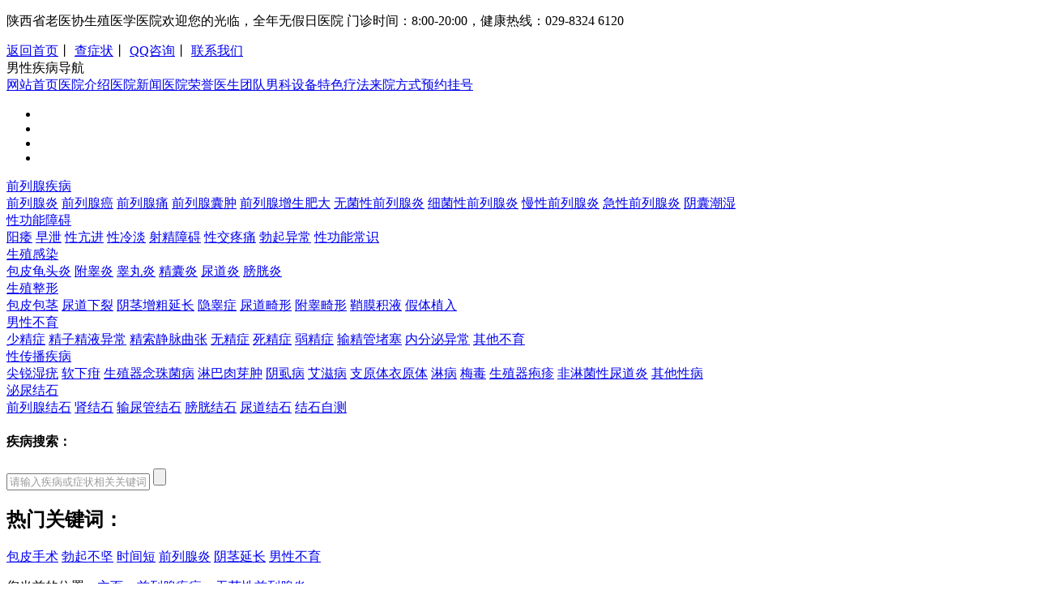

--- FILE ---
content_type: text/html
request_url: http://www.szjk365.org/qlxjb/wjx/
body_size: 8370
content:
<!DOCTYPE html>
<html>
<head>
	<!--<script type="text/javascript" src="/swt/target.js"></script>-->
	<meta http-equiv="Content-Type" content="text/html; charset=utf-8" />
	<meta name="keywords" content="西安无菌性前列腺炎医院,西安治疗无菌性前列腺炎哪家医院好,陕西生殖医学医院" />
	<meta name="description" content="西安治疗无菌性前列腺炎哪家医院好？看无菌性前列腺炎选择陕西生殖医学医院，有效治疗无菌性前列腺炎，关注男性健康。联系电话：029-83246120。微信搜索：sxszyxyy，获取更多男性健康资讯。"/>
	<title>西安无菌性前列腺炎医院_西安治疗无菌性前列腺炎哪家医院好_【陕西生殖医学医院】</title>
	<meta name="applicable-device" content="pc"/> 
        <meta name="mobile-agent"content="format=html5; url=http://m.szjk365.net/qlxjb/wjx/" />
	<script type="text/javascript" src="/tz.js"></script>
	<link type="text/css" rel="stylesheet" href="/api/common.min.css" />
	<link type="text/css" rel="stylesheet" href="/static/1205/basic/index.css" />
	<link type="text/css" rel="stylesheet" href="/static/1205/basic/style.css" />
	<base target="_blank"/>
</head>
<body>
           <div class="top1 w1000">
            <p>陕西省老医协生殖医学医院欢迎您的光临，全年无假日医院 门诊时间：8:00-20:00，健康热线：029-8324 6120</p>
            <div class="top1_a">
                <a href="/" title="返回首页">返回首页</a>丨
                <a href="/special/" title="查症状" >查症状</a>丨
                <a  rel="nofollow" href="javascript:void(0);" onclick="swt_tz()" title="QQ咨询">QQ咨询</a>丨
                <a href="/lyfs/" title="联系我们">联系我们</a>
            </div>
        </div>
        <div class="top w1000">
           	<a class="a1" href="/" title="网站首页"></a>
        </div>
        <div class="nav w1000">
            <div class="nav_dh">男性疾病导航</div><a href="/" title="网站首页">网站首页</a><a href="/yygk/" title="医院介绍">医院介绍</a><a href="/yyxw/" title="医院新闻">医院新闻</a><a href="/yyry/" title="医院荣誉">医院荣誉</a><a href="/zjtd/" title="医生团队">医生团队</a><a href="/nksb/" title="男科设备">男科设备</a><a href="/qwlf/" title="特色疗法">特色疗法</a><!--a href="/dxal/" title="典型病例">典型病例</a--><a href="/lyfs/" title="来院方式">来院方式</a><a href="javascript:void(0)" onclick="swt_tz()" rel="nofollow" title="预约挂号" class="swt a1">预约挂号</a>
        </div>
        <div class="banner">
            <div class="w1000 gun">
                <div class="banner_gun">
                
                    <div class="focus mF_classicHB mF_classicHB_focus" id="focus">
                        <div class="pic banner_gun1">
                            <ul>
                                <li class="li1"></li>
                                <li class="li2"></li>
                                <li class="li3"></li>
                                <li class="li4"></li>
                            </ul>
                        </div>
                    </div>
                </div>
            </div>
            <div class="w1000 xf">
                <div class="xuanfu w1000">
                    <div class="div1">
					<div class="div2 div">
                            <a href="/qlxjb/" title="前列腺疾病" class="a1">前列腺疾病</a>
                            <div class="dd">
							
                                <a href="/qlxjb/qlxy/" title="前列腺炎">前列腺炎</a>
							
                                <a href="/qlxjb/qlxa/" title="前列腺癌">前列腺癌</a>
							
                                <a href="/qlxjb/qlxt/" title="前列腺痛">前列腺痛</a>
							
                                <a href="/qlxjb/qlxnz/" title="前列腺囊肿">前列腺囊肿</a>
							
                                <a href="/qlxjb/qlxzs/" title="前列腺增生肥大">前列腺增生肥大</a>
							
                                <a href="/qlxjb/wjx/" title="无菌性前列腺炎">无菌性前列腺炎</a>
							
                                <a href="/qlxjb/xjx/" title="细菌性前列腺炎">细菌性前列腺炎</a>
							
                                <a href="/qlxjb/mxqlxy/" title="慢性前列腺炎">慢性前列腺炎</a>
							
                                <a href="/qlxjb/jxqlxy/" title="急性前列腺炎">急性前列腺炎</a>
							
                                <a href="/qlxjb/yncs/" title="阴囊潮湿">阴囊潮湿</a>
							
                            </div>
                        </div><div class="div3 div">
                            <a href="/xgnza/" title="性功能障碍" class="a1">性功能障碍</a>
                            <div class="dd">
							
                                <a href="/xgnza/yw/" title="阳痿">阳痿</a>
							
                                <a href="/xgnza/zx/" title="早泄">早泄</a>
							
                                <a href="/xgnza/xkj/" title="性亢进">性亢进</a>
							
                                <a href="/xgnza/xld/" title="性冷淡">性冷淡</a>
							
                                <a href="/xgnza/sjza/" title="射精障碍">射精障碍</a>
							
                                <a href="/xgnza/xjtt/" title="性交疼痛">性交疼痛</a>
							
                                <a href="/xgnza/bqyc/" title="勃起异常">勃起异常</a>
							
                                <a href="/xgnza/xgncs/" title="性功能常识">性功能常识</a>
							
                            </div>
                        </div><div class="div4 div">
                            <a href="/szgr/" title="生殖感染" class="a1">生殖感染</a>
                            <div class="dd">
							
                                <a href="/szgr/bpgty/" title="包皮龟头炎">包皮龟头炎</a>
							
                                <a href="/szgr/fgy/" title="附睾炎">附睾炎</a>
							
                                <a href="/szgr/gwy/" title="睾丸炎">睾丸炎</a>
							
                                <a href="/szgr/jny/" title="精囊炎">精囊炎</a>
							
                                <a href="/szgr/ndy/" title="尿道炎">尿道炎</a>
							
                                <a href="/szgr/pgy/" title="膀胱炎">膀胱炎</a>
							
                            </div>
                        </div><div class="div5 div">
                            <a href="/szzx/" title="生殖整形" class="a1">生殖整形</a>
                            <div class="dd">
							
                                <a href="/szzx/bpbj/" title="包皮包茎">包皮包茎</a>
							
                                <a href="/szzx/ndxl/" title="尿道下裂">尿道下裂</a>
							
                                <a href="/szzx/yjzc/" title="阴茎增粗延长">阴茎增粗延长</a>
							
                                <a href="/szzx/ygz/" title="隐睾症">隐睾症</a>
							
                                <a href="/szzx/ndjx/" title="尿道畸形">尿道畸形</a>
							
                                <a href="/szzx/fgjx/" title="附睾畸形">附睾畸形</a>
							
                                <a href="/szzx/qmjy/" title="鞘膜积液">鞘膜积液</a>
							
                                <a href="/szzx/jtzr/" title="假体植入">假体植入</a>
							
                            </div>
                        </div><div class="div6 div">
                            <a href="/nxby/" title="男性不育" class="a1">男性不育</a>
                            <div class="dd">
							
                                <a href="/sjz/" title="少精症">少精症</a>
							
                                <a href="/nxby/jzjy/" title="精子精液异常">精子精液异常</a>
							
                                <a href="/nxby/jsjm/" title="精索静脉曲张">精索静脉曲张</a>
							
                                <a href="/nxby/wjz/" title="无精症">无精症</a>
							
                                <a href="/nxby/sjz/" title="死精症">死精症</a>
							
                                <a href="/nxby/rjz/" title="弱精症">弱精症</a>
							
                                <a href="/nxby/sjgds/" title="输精管堵塞">输精管堵塞</a>
							
                                <a href="/nxby/nfmyc/" title="内分泌异常">内分泌异常</a>
							
                                <a href="/nxby/qtby/" title="其他不育">其他不育</a>
							
                            </div>
                        </div><div class="div7 div">
                            <a href="/xcbjb/" title="性传播疾病" class="a1">性传播疾病</a>
                            <div class="dd">
							
                                <a href="/xcbjb/jrsy/" title="尖锐湿疣">尖锐湿疣</a>
							
                                <a href="/xcbjb/rxg/" title="软下疳">软下疳</a>
							
                                <a href="/xcbjb/szqnz/" title="生殖器念珠菌病">生殖器念珠菌病</a>
							
                                <a href="/xcbjb/lbryz/" title="淋巴肉芽肿">淋巴肉芽肿</a>
							
                                <a href="/xcbjb/ysb/" title="阴虱病">阴虱病</a>
							
                                <a href="/xcbjb/azb/" title="艾滋病">艾滋病</a>
							
                                <a href="/xcbjb/zyt/" title="支原体衣原体">支原体衣原体</a>
							
                                <a href="/xcbjb/lb/" title="淋病">淋病</a>
							
                                <a href="/xcbjb/md/" title="梅毒">梅毒</a>
							
                                <a href="/xcbjb/szqpz/" title="生殖器疱疹">生殖器疱疹</a>
							
                                <a href="/xcbjb/fljx/" title="非淋菌性尿道炎">非淋菌性尿道炎</a>
							
                                <a href="/xcbjb/qtxb/" title="其他性病">其他性病</a>
							
                            </div>
                        </div><div class="div8 div">
                            <a href="/mnjs/" title="泌尿结石" class="a1">泌尿结石</a>
                            <div class="dd">
							
                                <a href="/mnjs/qlxjs/" title="前列腺结石">前列腺结石</a>
							
                                <a href="/mnjs/sjs/" title="肾结石">肾结石</a>
							
                                <a href="/mnjs/sngjs/" title="输尿管结石">输尿管结石</a>
							
                                <a href="/mnjs/pgjs/" title="膀胱结石">膀胱结石</a>
							
                                <a href="/mnjs/ndjs/" title="尿道结石">尿道结石</a>
							
                                <a href="/mnjs/jszc/" title="结石自测">结石自测</a>
							
                            </div>
                        </div>
                    </div>
                </div>
            </div>
        </div>
        <div class="ss w1000">
            <h4>疾病搜索：</h4>
            <div class="div2">
                <form name="formsearch" action="/plus/search.php" method="post">
					<input type="hidden" name="pagesize" value="15">
                    <input name="q" class="text" id="search-keyword" style="color: #999;" onfocus="if (this.value=='请输入疾病或症状相关关键词搜索.....')this.value=''" onblur="if (this.value=='')this.value='请输入疾病或症状相关关键词搜索.....'" type="text" value="请输入疾病或症状相关关键词搜索....."/>
                    <input class="sub" type="submit" value=""/>
                </form>
            </div>
            <h2>热门关键词：</h2>
            <div class="div1">
                <a href="/plus/search.php?kwtype=0&q=包皮手术" title="包皮手术" class="">包皮手术</a>
                <a href="/plus/search.php?kwtype=0&q=勃起不坚" title="勃起不坚" class="">勃起不坚</a>
                <a href="/plus/search.php?kwtype=0&q=时间短" title="时间短" class="">时间短</a>
                <a href="/plus/search.php?kwtype=0&q=前列腺炎" title="前列腺炎" class="">前列腺炎</a>
                <a href="/plus/search.php?kwtype=0&q=阴茎延长" title="阴茎延长" class="">阴茎延长</a>
                <a href="/plus/search.php?kwtype=0&q=男性不育" title="男性不育" class="">男性不育</a>
            </div>
        </div>
		<script src='/plus/ad_js.php?aid=10' language='javascript'></script>
<div class="topdh w1000">
        <div class="fydh">
            <div class="div1">
                <p>您当前的位置：<a href='http://www.szjk365.org/'>主页</a> > <a href='/qlxjb/'>前列腺疾病</a> > <a href='/qlxjb/wjx/'>无菌性前列腺炎</a> > 
            </div>
            <div class="div2">
                <p>温馨提示：</p><a href="javascript:void(0)" onclick="swt_tz()" rel="nofollow" title="网络预约" class="swt">[网络预约]</a><a href="javascript:void(0)" onclick="swt_tz()" rel="nofollow" title="免挂号费" class="swt">[免挂号费]</a><a href="javascript:void(0)" onclick="swt_tz()" title="优先就诊" class="swt">[优先就诊]</a><a href="javascript:void(0)" onclick="swt_tz()" title="享50元健康卡"  class="swt">[享50元健康卡]</a><samp>……</samp>
            </div>
        </div>
</div>
<div class="i_bz_zhu w1000">
<div class="i_bzz_left">
<dl class="dl1">
	<dt><samp>无菌性前列腺炎</samp></dt>
	<dd>
		<p> 非细菌性前列腺炎是最常见的一种前列腺炎综合征,其病因尚不清楚.在非细菌性前列腺炎的前列腺分泌物中有异常数量的炎症细胞,但细菌培养或其它方法均不能发现致病菌.诸多猜测认为支原体与非细菌性前列腺炎有关,但无充分的证据经细菌学和血清学试验表明它们之间也无明显的因果关系.某些研究人员认为非细菌性前列腺炎是一种免疫性疾病,仅在排除其它特异性前列腺炎后才</p>
		<ul>
			<li class="l1"><a href="/qlxjb/wjx/1356.html" title="无菌性前列腺炎的发病原因有哪些">无菌性前列腺炎的发病原因有哪些</a>
</li>
			<li class="l2"><a href="/qlxjb/wjx/1723.html" title="非淋菌性前列腺炎会有哪些症状">非淋菌性前列腺炎会有哪些症状</a>
</li>
			<li class="l3"><a href="/qlxjb/wjx/1984.html" title="非细菌性前列腺炎的危害有哪些">非细菌性前列腺炎的危害有哪些</a>
</li>
			<li class="l4"><a href="/qlxjb/wjx/3706.html" title="无菌性前列腺炎怎么进行科学的检查">无菌性前列腺炎怎么进行科学的检查</a>
</li>
			<li class="l5"><a href="/qlxjb/wjx/3394.html" title="无菌性前列腺炎的治疗费用是多少">无菌性前列腺炎的治疗费用是多少</a>
</li>
			<li class="l6"><a href="/qlxjb/wjx/1861.html" title="无菌性前列腺炎怎么治疗">无菌性前列腺炎怎么治疗</a>
</li>
		</ul>
	</dd>
</dl>
<div class="text">
<div class="div">
		<div class="div1"><a href="/qlxjb/wjx/10897.html" title="男性无菌性前列腺炎的症状是什么呢？" class="h1"><samp>男性无菌性前列腺炎的症状是什么呢？</samp></a><samp><a href="javascript:void(0)" onclick="swt_tz()" class="swt">问题咨询</a>[2022-09-22]</samp></div>
		<p>既然你知道什么是无菌性前列腺炎，你知道前列腺炎的类型，那么无菌性前列腺炎的疾病是什么呢?特别是那些怀疑自己患有前列腺炎的男性....<a href="/qlxjb/wjx/10897.html" title="详情">[详情]</a></p>
	</div><div class="div">
		<div class="div1"><a href="/qlxjb/wjx/10896.html" title="什么是无菌性前列腺炎呢？" class="h1"><samp>什么是无菌性前列腺炎呢？</samp></a><samp><a href="javascript:void(0)" onclick="swt_tz()" class="swt">问题咨询</a>[2022-09-22]</samp></div>
		<p>男性慢性前列腺炎可分为无菌性前列腺炎和细菌性前列腺炎，那么什么是无菌性前列腺炎呢?许多男性对前列腺炎的类型非常模糊，不清楚无....<a href="/qlxjb/wjx/10896.html" title="详情">[详情]</a></p>
	</div><div class="div">
		<div class="div1"><a href="/qlxjb/wjx/10803.html" title="慢性无菌性前列腺炎有什么危害呢？" class="h1"><samp>慢性无菌性前列腺炎有什么危害呢？</samp></a><samp><a href="javascript:void(0)" onclick="swt_tz()" class="swt">问题咨询</a>[2022-04-02]</samp></div>
		<p>前列腺问题不仅会影响男性的健康，还会影响男性和女性的正常性生活，进而影响男性的心理和家庭的和谐。因此，前列腺问题也是男性更....<a href="/qlxjb/wjx/10803.html" title="详情">[详情]</a></p>
	</div><div class="div">
		<div class="div1"><a href="/qlxjb/wjx/10802.html" title="慢性无菌性前列腺炎会引起不育吗?" class="h1"><samp>慢性无菌性前列腺炎会引起不育吗?</samp></a><samp><a href="javascript:void(0)" onclick="swt_tz()" class="swt">问题咨询</a>[2022-04-02]</samp></div>
		<p>慢性无菌性前列腺炎是由慢性和非细菌性前列腺炎引起的，属于前列腺炎疾病之一，对于男性来说，前列腺疾病是一种麻烦，那么男性会担....<a href="/qlxjb/wjx/10802.html" title="详情">[详情]</a></p>
	</div><div class="div">
		<div class="div1"><a href="/qlxjb/wjx/10722.html" title="什么是无菌前列腺炎？" class="h1"><samp>什么是无菌前列腺炎？</samp></a><samp><a href="javascript:void(0)" onclick="swt_tz()" class="swt">问题咨询</a>[2021-07-09]</samp></div>
		<p>临床上，一些以慢性炎症为主、反复发作或恶化的无菌前列腺炎可能与厌氧菌和细菌变异为l型有关。沙眼衣原体、支原体、寄生虫、真菌、....<a href="/qlxjb/wjx/10722.html" title="详情">[详情]</a></p>
	</div><div class="div">
		<div class="div1"><a href="/qlxjb/wjx/10721.html" title="无菌前列腺炎有什么特点呢？" class="h1"><samp>无菌前列腺炎有什么特点呢？</samp></a><samp><a href="javascript:void(0)" onclick="swt_tz()" class="swt">问题咨询</a>[2021-07-09]</samp></div>
		<p>慢性前列腺炎都是由细菌入侵引起的，很多病人的病灶里没有致病菌，叫做无菌性前列腺炎，也叫慢性前列腺充血或前列腺溢液，其病因至....<a href="/qlxjb/wjx/10721.html" title="详情">[详情]</a></p>
	</div><div class="div">
		<div class="div1"><a href="/qlxjb/wjx/10556.html" title="无菌性前列腺炎有什么症状呢？" class="h1"><samp>无菌性前列腺炎有什么症状呢？</samp></a><samp><a href="javascript:void(0)" onclick="swt_tz()" class="swt">问题咨询</a>[2021-01-06]</samp></div>
		<p>至于无菌性前列腺炎，有些人可能不是很了解。无菌性前列腺炎也是真菌感染引起的炎症，但无菌性前列腺炎患者的前列腺培养基中没有细....<a href="/qlxjb/wjx/10556.html" title="详情">[详情]</a></p>
	</div><div class="div">
		<div class="div1"><a href="/qlxjb/wjx/10555.html" title="无菌性前列腺炎治疗方法是什么？" class="h1"><samp>无菌性前列腺炎治疗方法是什么？</samp></a><samp><a href="javascript:void(0)" onclick="swt_tz()" class="swt">问题咨询</a>[2021-01-06]</samp></div>
		<p>无菌性前列腺炎的治疗相对困难，一般以综合治疗为主。先要注意患者的心理状态，树立良好的心态对无菌性前列腺炎的治疗会有很好的帮....<a href="/qlxjb/wjx/10555.html" title="详情">[详情]</a></p>
	</div><div class="div">
		<div class="div1"><a href="/qlxjb/wjx/10365.html" title="无菌性前列腺炎可以过性生活吗?" class="h1"><samp>无菌性前列腺炎可以过性生活吗?</samp></a><samp><a href="javascript:void(0)" onclick="swt_tz()" class="swt">问题咨询</a>[2020-09-19]</samp></div>
		<p>一直以来，前列腺问题都困扰着广大男性朋友，如果不重视治疗，就很有可能导致其它疾病的出现，从而给治疗带来更大的困难，所以说，....<a href="/qlxjb/wjx/10365.html" title="详情">[详情]</a></p>
	</div><div class="div">
		<div class="div1"><a href="/qlxjb/wjx/10364.html" title="怎样治疗无菌性前列腺炎呢？" class="h1"><samp>怎样治疗无菌性前列腺炎呢？</samp></a><samp><a href="javascript:void(0)" onclick="swt_tz()" class="swt">问题咨询</a>[2020-09-19]</samp></div>
		<p>无菌性前列腺炎是男性较常见的疾病，随时都会对男性的身心健康造成危害，因此必须做到早治疗、早诊断。此外，病人还必须了解一些治....<a href="/qlxjb/wjx/10364.html" title="详情">[详情]</a></p>
	</div><div class="div">
		<div class="div1"><a href="/qlxjb/wjx/10363.html" title="患上无菌性前列腺炎可以自愈吗？" class="h1"><samp>患上无菌性前列腺炎可以自愈吗？</samp></a><samp><a href="javascript:void(0)" onclick="swt_tz()" class="swt">问题咨询</a>[2020-09-19]</samp></div>
		<p>无菌性前列腺炎在检查时很难被发现，所以很多患者认为无菌性前列腺炎可以自己治愈，但有些男性却因患有前列腺炎而焦虑不安，不知如....<a href="/qlxjb/wjx/10363.html" title="详情">[详情]</a></p>
	</div><div class="div">
		<div class="div1"><a href="/qlxjb/wjx/10228.html" title="无菌性前列腺炎有什么特性呢？" class="h1"><samp>无菌性前列腺炎有什么特性呢？</samp></a><samp><a href="javascript:void(0)" onclick="swt_tz()" class="swt">问题咨询</a>[2020-07-21]</samp></div>
		<p>慢性前列腺炎并不是都由病菌侵入造成，许多患者疾病中沒有病原菌，称之为“无菌性前列腺炎”，别称慢性前列腺发炎或男性前列腺溢液....<a href="/qlxjb/wjx/10228.html" title="详情">[详情]</a></p>
	</div><div class="div">
		<div class="div1"><a href="/qlxjb/wjx/10227.html" title="无菌性前列腺炎有哪些治疗误区呢？" class="h1"><samp>无菌性前列腺炎有哪些治疗误区呢？</samp></a><samp><a href="javascript:void(0)" onclick="swt_tz()" class="swt">问题咨询</a>[2020-07-21]</samp></div>
		<p>前列腺炎主要是分成有菌性和无菌性二种。对于无菌性的前列腺炎应当好好地掌握清晰治疗有哪些错误观念，以防耽搁治疗的实际效果。男....<a href="/qlxjb/wjx/10227.html" title="详情">[详情]</a></p>
	</div><div class="div">
		<div class="div1"><a href="/qlxjb/wjx/10226.html" title="慢性无菌性前列腺炎的原因有哪些？" class="h1"><samp>慢性无菌性前列腺炎的原因有哪些？</samp></a><samp><a href="javascript:void(0)" onclick="swt_tz()" class="swt">问题咨询</a>[2020-07-21]</samp></div>
		<p>慢性无菌性前列腺炎是普遍的前列腺炎种类，患者病发通常并不是因为细菌感染或微生物菌种侵入所导致，并且现阶段的医学查不到一切说....<a href="/qlxjb/wjx/10226.html" title="详情">[详情]</a></p>
	</div><div class="div">
		<div class="div1"><a href="/qlxjb/wjx/10209.html" title="关于无菌性前列腺炎的症状有什么呢？" class="h1"><samp>关于无菌性前列腺炎的症状有什么呢？</samp></a><samp><a href="javascript:void(0)" onclick="swt_tz()" class="swt">问题咨询</a>[2020-07-14]</samp></div>
		<p>前列腺炎对许多男性朋友来讲想来已不生疏，占据无病菌一般范畴细菌感染前列腺炎和非细菌感染前列腺炎两大类，尽管二者在症状上面多....<a href="/qlxjb/wjx/10209.html" title="详情">[详情]</a></p>
	</div>
	<div class="pages">
		<ul>
			<li>首页</li>
1<li><a href='list_26_2.html'>2</a></li>
<li><a href='list_26_3.html'>3</a></li>
<li><a href='list_26_4.html'>4</a></li>
<li><a href='list_26_2.html'>下一页</a></li>
<li><a href='list_26_4.html'>末页</a></li>
<li><select name='sldd' style='width:36px' onchange='location.href=this.options[this.selectedIndex].value;'>
<option value='list_26_1.html' selected>1</option>
<option value='list_26_2.html'>2</option>
<option value='list_26_3.html'>3</option>
<option value='list_26_4.html'>4</option>
</select></li>

		</ul>
	</div>
</div>
</div>
<div class="i_bzz_right">
        <div class="inc_right">
            <div class="fwzn">
                <div class="div1">
                    <p>服务指南</p>
                    <samp></samp>
                </div>
                <dl class="d1 d">
                    <dt></dt>
                    <dd></dd>
                </dl>
                <dl class="d2 d">
                    <dt></dt>
                    <dd>
                        <b>网上预约 → <a href="javascript:void(0)" onclick="swt_tz()" rel="nofollow" title="点击马上预约" class="swt">点击马上预约</a></b>
                        <p>不间断让您满意的服务</p>
                    </dd>
                </dl>
                <dl class="d3 d">
                    <dt></dt>
                    <dd>
                        <b>了解详情 → <a href="javascript:void(0)" onclick="swt_tz()" rel="nofollow" title="点击立即咨询" class="swt">点击立即咨询</a></b>
                        <p>直接沟通解决您的烦恼</p>
                    </dd>
                </dl>
                <dl class="d4 d">
                    <dt></dt>
                    <dd>
                        <b>乘车方式 → <a href="/lyfs/" rel="nofollow" title="点击查询路线">点击查询路线</a></b>
                        <p>查看便捷的乘车路线</p>
                    </dd>
                </dl>
                <dl class="d5">
                    <dt>地址：</dt>
                    <dd>陕西省西安市碑林区兴庆北路105号（西京医院往南300米路东）</dd>
                </dl>
            </div>
            <div class="tbts">陕西省老医协生殖医学医院所有收费均由陕西省西安市物价局审核批准。</div>
            <div class="blinds">
                <a href="/qwlf/" title="金牌技术" class="blinds_top"><samp class="s1">金牌技术</samp><samp class="s2"></samp></a>
				<div class="d1 dd1 d">
                    <a href="/qwlf/42.html" title="【阴茎延长】“阴茎自体延长术” 延伸你" class="a"><samp>1</samp>【阴茎延长】“阴茎自体延长术” 延伸你</a>
                    <a href="/qwlf/42.html" title="【阴茎延长】“阴茎自体延长术” 延伸你" class="blinds_img"><img src="/1205/allimg/1306/3-130621164255602.jpg" /></a>
                </div>
<div class="d1 dd2 ">
                    <a href="/qwlf/46.html" title="【时间短】六位一体分型疗法让“性福”" class="a"><samp>2</samp>【时间短】六位一体分型疗法让“性福”</a>
                    <a href="/qwlf/46.html" title="【时间短】六位一体分型疗法让“性福”" class="blinds_img"><img src="/images/defaultpic.gif" /></a>
                </div>
<div class="d1 dd3 ">
                    <a href="/qwlf/52.html" title="【精索静脉曲张】腹腔镜微创技术 治疗精" class="a"><samp>3</samp>【精索静脉曲张】腹腔镜微创技术 治疗精</a>
                    <a href="/qwlf/52.html" title="【精索静脉曲张】腹腔镜微创技术 治疗精" class="blinds_img"><img src="/1205/1410/3-14102113291M16.jpg" /></a>
                </div>
<div class="d1 dd4 ">
                    <a href="/qwlf/69.html" title="【包皮龟头炎】光导系统 快速有效治疗包" class="a"><samp>4</samp>【包皮龟头炎】光导系统 快速有效治疗包</a>
                    <a href="/qwlf/69.html" title="【包皮龟头炎】光导系统 快速有效治疗包" class="blinds_img"><img src="/1205/1111/2-11110911330E64.jpg" /></a>
                </div>
<div class="d1 dd5 ">
                    <a href="/qwlf/75.html" title="【包皮包茎】“自体增粗包皮环切术”微" class="a"><samp>5</samp>【包皮包茎】“自体增粗包皮环切术”微</a>
                    <a href="/qwlf/75.html" title="【包皮包茎】“自体增粗包皮环切术”微" class="blinds_img"><img src="/1205/allimg/1111/2-1111091344535G.jpg" /></a>
                </div>

            </div>
            <div class="zjtd">
                <a href="/zjtd/" title="医生团队" class="zjtd_top"><samp class="s1">医生团队</samp><samp class="s2"></samp></a>
                <div class="zjtd_gun">
                    <div class="zjtd_gun1">
                        <ul>
						<li>
                                <a href="/zjtd/10653.html" title="李刚" class="zjdt_img"><img src="/1205/2104/1-2104161304401G.jpg" /></a>
                                <div class="text">
                                    <a href="/zjtd/10653.html" title="李刚" class="name">李刚<b>主治医师/会诊博士</b></a>
                                    <p>李刚 主治医师/ 会诊 博士 擅长领域：1.包皮包…[<a href="/zjtd/10653.html" title="详情">[详情]</a></p>
                                    <div class="zjtd_a">
                                        <a href="javascript:void(0)" onclick="swt_tz()" rel="nofollow" title="免费咨询" class="swt a1">免费咨询</a>
                                        <a href="javascript:void(0)" onclick="swt_tz()" rel="nofollow" title="免费挂号" class="swt a2">免费挂号</a>
                                    </div>
                                </div>
                            </li>
<li>
                                <a href="/zjtd/10557.html" title="王中琨" class="zjdt_img"><img src="/1205/2101/1-21010F94345R1.gif" /></a>
                                <div class="text">
                                    <a href="/zjtd/10557.html" title="王中琨" class="name">王中琨<b>主任医师/教授</b></a>
                                    <p>王中琨 主任医师/教授 姓名：王中琨 职称：主…[<a href="/zjtd/10557.html" title="详情">[详情]</a></p>
                                    <div class="zjtd_a">
                                        <a href="javascript:void(0)" onclick="swt_tz()" rel="nofollow" title="免费咨询" class="swt a1">免费咨询</a>
                                        <a href="javascript:void(0)" onclick="swt_tz()" rel="nofollow" title="免费挂号" class="swt a2">免费挂号</a>
                                    </div>
                                </div>
                            </li>

                        </ul>
                    </div>
                </div>
            </div>
            <!--<div class="cgbl">
                <a href="/dxal/" title="典型病例" class="cgbl_top">
                    <p></p>
                    <samp></samp>
                </a>
                <div class="cgbl_img">
                    <div class="div1">
                            <a href="/dxal/227.html" title="治好精囊炎 生健康">
                                <img src="/1205/allimg/1112/2-11120GK14R16-lp.jpg" />
                                <p>治好精囊炎 生健康</p>
                            </a>
                        </div>
<div class="div2">
                            <a href="/dxal/182.html" title="多年不育 缘起精索">
                                <img src="/1205/allimg/1112/2-11120GK35HS-lp.jpg" />
                                <p>多年不育 缘起精索</p>
                            </a>
                        </div>

                </div>-->
                <div class="xian"></div>
                <ul>
                <li><a href="/dxal/1149.html" title="紧张又愉快的包皮手术全程">紧张又愉快的包皮手术全程</a></li>
<li><a href="/dxal/3215.html" title="慢性前列腺炎成“的哥”职业病">慢性前列腺炎成“的哥”职业病</a></li>

				<li><a href="/dxal/3131.html" title="一夜风流惹来尿道炎 热疗技术消灭炎症于">一夜风流惹来尿道炎 热疗技术消灭炎症于</a></li>
<li><a href="/dxal/1132.html" title="包皮龟头炎治疗案例">包皮龟头炎治疗案例</a></li>
<li><a href="/dxal/3094.html" title="尿频尿急不知原因，陕西生殖医学医院标">尿频尿急不知原因，陕西生殖医学医院标</a></li>

                </ul>
            </div>
            <div class="lylx">
                <a href="javascript:void(0)" onclick="swt_tz()" title="来院路线" class="lylx_top">来院路线</a>
                <div class="lylx_img"></div>
                <p><b>医院地址:</b><samp>西安市碑林区兴庆北路105号(西京医院往南300米路东)</samp></p>
                <p><b>咨询电话：</b><samp>029-8324 6120</samp></p>
                <p><b>门诊时间：</b><samp>早8:00—晚20:00（全年无假日）</samp></p>
                <div class="lylx_a">
                    <a href="/lyfs/" title="乘车路线" class="a1"></a>
                    <a href="javascript:void(0)" onclick="swt_tz()" title="了解详情" class="a2 swt"></a>
                    <a href="javascript:void(0)" onclick="swt_tz()" title="网上挂号" class="a3 swt"></a>
                </div>
            </div>
        </div>
</div>
</div>
﻿        <div class="bottom clear">
            <div class="bottom_div1">
                <a href="/" title="返回首页">返回首页</a> - <a href="/yygk/" title="医院概况">医院概况</a> - <a href="/yyry/" title="医院荣誉">医院荣誉</a> - <a href="/yyhj/" title="医院环境">医院环境</a> - <a href="/zjtd/" title="医生团队">医生团队</a> - <a href="/nksb/" title="男科设备">男科设备</a> - <a href="/qwlf/" title="特色疗法">特色疗法</a> - <a href="/sitemap.xml" title="网站地图">网站地图</a> - <a href="javascript:void(0)" onclick="swt_tz()" title="了解详情" class="swt">了解详情</a> - <a href="javascript:void(0)" onclick="swt_tz()" rel="nofollow" title="预约挂号" class="swt">预约挂号</a> - <a href="/lyfs/" title="来院路线">来院路线</a>
            </div>
            <div class="bottom_div2 w1000">
                <div class="bottom_p">
                    <p>Copyright (C) 2009 陕西省老医协生殖医学医院男科 版权所有</p>
                    <p>门诊时间：早8:00—晚20:00（全年无假日）</p>
                    <p>地址:西安市碑林区兴庆北路105号(西京医院往南300米路东)</p>
                    <p>www.szjk365.org All rights reserved. 备案号：<a href="http://beian.miit.gov.cn/" target="_blank" rel="nofollow">陕ICP备08101388号-9</a></p>
                    <p>咨询电话:029-8324 6120 批准文号：【2020】第074号</p>
                    <p>备注：网站信息仅供参考,不能作为诊断及医疗依据,就医请遵照医生诊断。</p>
<script type="text/javascript">var cnzz_protocol = (("https:" == document.location.protocol) ? "https://" : "http://");document.write(unescape("%3Cspan id='cnzz_stat_icon_1278109196'%3E%3C/span%3E%3Cscript src='" + cnzz_protocol + "s4.cnzz.com/z_stat.php%3Fid%3D1278109196%26show%3Dpic' type='text/javascript'%3E%3C/script%3E"));</script>
                </div>
            </div>
       </div>
<!--baidutuisong-->
<!--
<script type="text/javascript" src="/swt/swt.js"></script>
-->
<script type="text/javascript" src="/api/jquery.min.js"></script>
<script type="text/javascript" src="/api/custom/common.min.js"></script>
<script type="text/javascript" src="/api/jquery-myfocus/myfocus.min.js"></script>
<script type="text/javascript" src="/api/jquery-myfocus/pattern/mF_classicHB.js"></script>
<script type="text/javascript">
	myFocus.set({id:'focus',pattern:'mF_classicHB'});
</script>
<style>#LRdiv0,#LRdiv1,LRfloater1,#LRdiv2,#LRdiv3{display: none !important;}</style>
	
<script type="text/javascript">
$(function(){
$(".zjtd_gun1").Xslider({unitdisplayed:4,numtoMove:1,viewedSize:293,scrollobj:"ul",dir:"V",loop:"cycle",speed:3000,autoscroll:3000});
$('.blinds div').hover(function(){
	$('.blinds div').removeClass('d');
	$(this).addClass('d');
},function(){
});
});
</script>
</body>
</html>